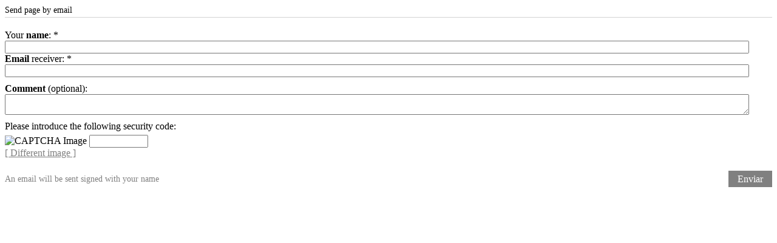

--- FILE ---
content_type: text/html; charset=UTF-8
request_url: https://www.sansebastianfestival.com/publica/views/redessociales/compartir.php?loadJquery=1&loadCss_v2=1&lang=in&title=A%20visual%20ode%20to%20avanishing%20world&url=https://www.sansebastianfestival.com:443/2015/diario_del_festival/1/5373/in&redes_tab=0&antetitulo=&cuerpo=
body_size: 1522
content:

    <link rel="stylesheet" href="/publica/css/compartir_v2.css?d=20251125084351">


    <script src="/publica/js/jquery-latest.pack.js" type="text/javascript" charset="utf-8"></script>

<script>
    $(document).ready(function(){

        $('#closeDivFormSharePage').click(function(){
            $('#divFormSharePage').hide();
        });

        $('#sendFormSharePage').click(function(){

            var data = {};
            data['tipo'] = 'pagina';
            data['lang'] = 'in';
            data['titulo'] = 'A visual ode to avanishing world';
            data['url'] = 'https://www.sansebastianfestival.com:443/2015/diario_del_festival/1/5373/in';

//            data['idPagina'] = '';

                
                data['antetitulo'] = $('meta[property="og:antetitulo"]').attr('content');
                

                
                data['cuerpo'] = $('meta[property="og:cuerpo"]').attr('content');
                

            //data['titulo'] = $('meta[property="og:description"]').attr('content');
            //data['url'] = $('meta[property="og:url"]').attr('content');

            data['postdata'] = $('#divFormSharePage:visible form[name="formSharePage"]').serializeArray(); 

            $.ajax({
                type: "POST",
                async: true,
                url: '/publica/controllers/RedesSocialesController.php',
                dataType: "html",
                data: {action: 'compartir', data: data},
                beforeSend: function (){ 
                    $('#warningsCompartir').html('');
                    $('#divFormSharePage_warnings').html('').hide();
                },
                success: function(response){

                    $('html, body').animate({
                        scrollTop: $("#warningsCompartir").offset().top
                    }, 250);

                    var decodedReponse = $.parseJSON(response);

                    if (decodedReponse.result == 'success'){

                        var clase = 'Success';
                        $('#divFormSharePage input, #divFormSharePage textarea').val(''); 
                        $('#divFormSharePage').slideUp();

                        
                            $('#divFormSharePage_warnings').html('<div class="warning'+clase+'">'+decodedReponse.message+'</div>').show();
                                            }else if(decodedReponse.result == 'error'){

                        var clase = 'Error';
                        $('#divFormSharePage #warningsCompartir').html('<div class="warning'+clase+'">'+decodedReponse.message+'</div>');
                    }

                    $('#divFormSharePage #captchaLink').trigger('click');
                    $('#divFormSharePage input[name="captcha_code"]').val('');
                },
                error: function (xhr, ajaxOptions, thrownError) {
                    alert("Error "+xhr.status+"("+thrownError+") al llamar a 'RedesSocialesController/compartir'.\n\nMensaje: "+xhr.responseText);
                }       
            });  
        });
    });
</script>

<div id="divFormSharePage" class="containerPrincipal">
    <div style="border-bottom: 1px solid lightgray; font-size: 90%;">
        <div style="margin-bottom: 3px;">
            <div style="float: left;"><i class="fa fa-envelope-o"></i> Send page by email</div>
            <div style="float: right;">
                <a href="" onclick="return false;" id="closeDivFormSharePage" style="color: gray;">
                    <i class="fa fa-times"></i>
                </a>
            </div>
            <div style="clear: both;"></div>
        </div>
    </div>

    <div style="margin-top: 20px;">
        <form name="formSharePage" method="post" action="">
            <div>Your <strong>name</strong>: *</div>
            <div><input type="text" name="remitente" value="" style="width: 97%;"></div>

            <div><strong>Email</strong> receiver: *</div>
            <div><input type="text" name="email" value="" style="width: 97%;"></div>

            <div style="margin-top: 10px;"><strong>Comment</strong> (optional):</div>
            <div><textarea name="comentario" style="width: 97%;"></textarea></div>

            <div style="margin-top: 10px; margin-bottom: 5px;">Please introduce the following security code:</div>
            <img id="captcha" src="/publica/models/securimage/securimage_show.php" alt="CAPTCHA Image" />
            <input type="text" name="captcha_code" size="10" maxlength="6" />
            <a style="color: gray !important;" id="captchaLink" href="#" onclick="document.getElementById('captcha').src = '/publica/models/securimage/securimage_show.php?' + Math.random(); return false"><br>[ Different image ]</a>

            <div style="margin-top: 25px;">
                <div style="float: left; width: 50%; font-size: 90%; color: gray; ">An email will  be sent signed with your name</div>
                <div style="float: right; width: 50%; text-align: right;">
                    <a id="sendFormSharePage" href="" onclick="return false;" style="text-decoration: none; background-color: gray; color: #ffffff; padding: 5px 15px 5px 15px;">Enviar</a>
                </div>
                <div style="clear: both;"></div>
            </div>
        </form>    

        <div id="warningsCompartir" style="margin-bottom: 10px;"></div>
    </div>
</div>

<div id="divFormSharePage_warnings"></div>

--- FILE ---
content_type: text/css
request_url: https://www.sansebastianfestival.com/publica/css/compartir_v2.css?d=20251125084351
body_size: -274
content:
#divFormSharePage .warningError,  #divFormSharePage .warningSuccess, #divFormSharePage_warnings .warningError, #divFormSharePage_warnings .warningSuccess { color: white; display: block; text-align: center; padding: 5px; }
#divFormSharePage .warningError, #divFormSharePage_warnings .warningError { background-color: #d85353; }
#divFormSharePage .warningSuccess, #divFormSharePage_warnings .warningSuccess { background-color: green; }
#divFormSharePage_warnings { display: none; } 